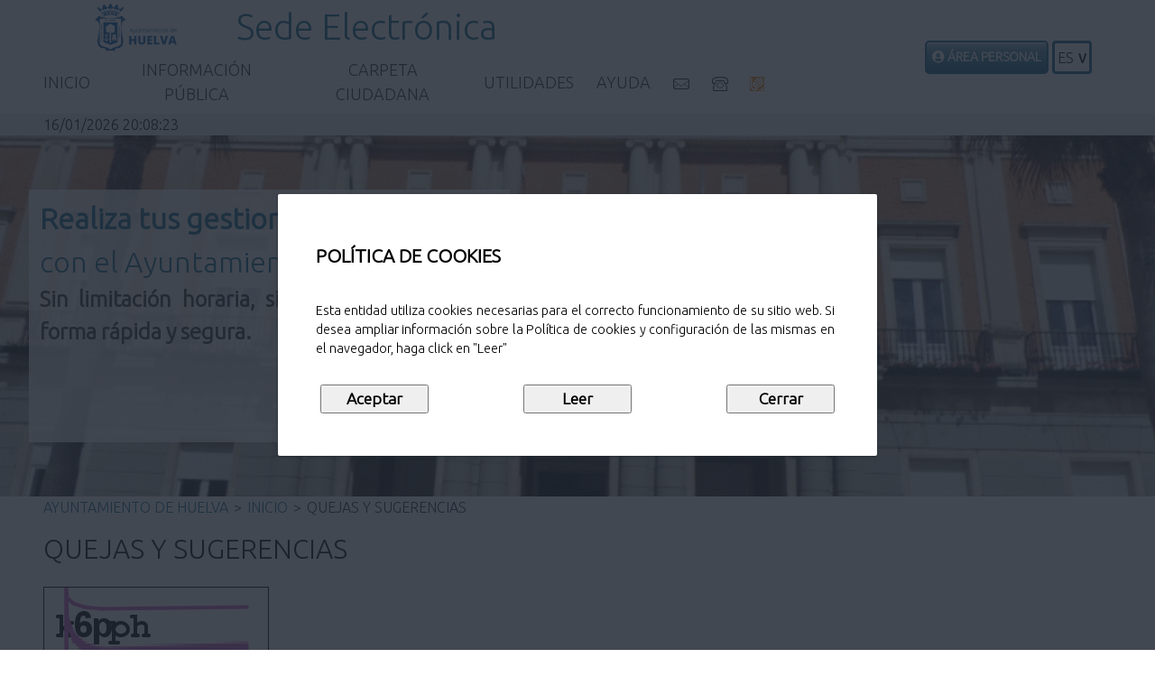

--- FILE ---
content_type: text/html;charset=ISO-8859-15
request_url: https://sede.huelva.es/opensiac/action/quejassugerencias;jsessionid=CC5431D3996E727753F50242ED6AB171.nodo2?method=enter
body_size: 27729
content:
<?xml version="1.0" encoding="iso-8859-15"?>
<!DOCTYPE html PUBLIC "-//W3C//DTD XHTML 1.0 Transitional//EN" "http://www.w3.org/TR/xhtml1/DTD/xhtml1-transitional.dtd">

<html xmlns="http://www.w3.org/1999/xhtml" lang="es" xml:lang="es"><head>
<base
	href="https://sede.huelva.es/opensiac/pages/tiles/opensiacAccesibleLayout.jsp" />





<title>
	Sede Electrónica Ayuntamiento de Huelva
</title>
 		      <meta http-equiv="Content-Type" content="text/html; charset=windows-1252" />
<!--<meta name="viewport" content="initial-scale=1" />-->
<meta name="viewport" content="width=device-width, initial-scale=1, maximum-scale=1">
<meta name="Author" content="GADD" />
<meta name="Description" content="OpenSiac" />
<meta name="keywords" content="OpenSiac" />
<meta name="Copyright" content="GADD - GTT" />

<!-- ================== -->
<!-- Ficheros JS -->
<!-- ================== -->

<script type="text/javascript"
	src="/opensiac/pages/jsGlobal/bootstrap-5.0.2.bundle.min.js"></script>

<script type="text/javascript" src="/opensiac/pages/jsGlobal/general.js;jsessionid=388985F0B5D8E0626E6F0332FA0895A9.nodo2"></script>
<script type="text/javascript" src="/opensiac/pages/jsGlobal/general_ayto.js;jsessionid=388985F0B5D8E0626E6F0332FA0895A9.nodo2"></script>
<script type="text/javascript" src="/opensiac/pages/jsGlobal/procesarFormularios.js;jsessionid=388985F0B5D8E0626E6F0332FA0895A9.nodo2"></script>
<script type="text/javascript" src="/opensiac/pages/jsGlobal/menuizq.js;jsessionid=388985F0B5D8E0626E6F0332FA0895A9.nodo2"></script>
<script type="text/javascript" src="/opensiac/pages/jsLocal/nonJavaScript.js;jsessionid=388985F0B5D8E0626E6F0332FA0895A9.nodo2"></script>
<script defer type="text/javascript"
	src="/opensiac/pages/jsLocal/banner_cookies.js"></script>
<script type="text/javascript"
	src="/opensiac/pages/jsGlobal/tablas-responsivas.js"></script>

<!-- =================== -->
<!-- Ficheros CSS -->
<!-- =================== -->

<link rel="stylesheet" type="text/css" media="screen"
	href="/opensiac/pages/cssGlobal/contenidoWidth.css;jsessionid=388985F0B5D8E0626E6F0332FA0895A9.nodo2" />
<link rel="stylesheet" type="text/css" media="print"
	href="/opensiac/pages/cssPrint/printable.css;jsessionid=388985F0B5D8E0626E6F0332FA0895A9.nodo2" />
<link rel="stylesheet" type="text/css" media="all"
	href="/opensiac/pages/cssGlobal/bootstrap-5.0.2.min.css;jsessionid=388985F0B5D8E0626E6F0332FA0895A9.nodo2" />
<link rel="stylesheet" type="text/css" media="all"
	href="https://cdnjs.cloudflare.com/ajax/libs/font-awesome/5.11.2/css/all.min.css" />

<link rel="stylesheet" type="text/css" media="all"
		href="/opensiac/pages/cssGlobal/general.css;jsessionid=388985F0B5D8E0626E6F0332FA0895A9.nodo2" />
<link rel="stylesheet" type="text/css" media="all"
		href="/opensiac/pages/cssGlobal/generalAyto.css;jsessionid=388985F0B5D8E0626E6F0332FA0895A9.nodo2" />
<link rel="stylesheet" type="text/css" media="all"
		href="/opensiac/pages/cssGlobal/procesarFormulario.css;jsessionid=388985F0B5D8E0626E6F0332FA0895A9.nodo2" />
<link rel="stylesheet" type="text/css" media="all"
		href="/opensiac/pages/cssGlobal/procesarFormularioAyto.css;jsessionid=388985F0B5D8E0626E6F0332FA0895A9.nodo2" />
<link rel="stylesheet" type="text/css" media="all"
		href="/opensiac/pages/cssGlobal/menuizq.css;jsessionid=388985F0B5D8E0626E6F0332FA0895A9.nodo2" />
<link rel="stylesheet" type="text/css" media="all"
		href="/opensiac/pages/cssGlobal/menuizqAyto.css;jsessionid=388985F0B5D8E0626E6F0332FA0895A9.nodo2" />
<link rel="stylesheet" type="text/css" media="all"
		href="/opensiac/pages/cssGlobal/contenido.css;jsessionid=388985F0B5D8E0626E6F0332FA0895A9.nodo2" />
<link rel="stylesheet" type="text/css" media="all"
		href="/opensiac/pages/cssGlobal/contenidoAyto.css;jsessionid=388985F0B5D8E0626E6F0332FA0895A9.nodo2" />
<link rel="stylesheet" type="text/css" media="all"
		href="/opensiac/pages/cssGlobal/botoneraPantalla.css;jsessionid=388985F0B5D8E0626E6F0332FA0895A9.nodo2" />
<link rel="stylesheet" type="text/css" media="all"
		href="/opensiac/pages/cssGlobal/botoneraPantallaAyto.css;jsessionid=388985F0B5D8E0626E6F0332FA0895A9.nodo2" />
<link rel="stylesheet" type="text/css" media="all"
		href="/opensiac/pages/cssGlobal/mainAyto.css;jsessionid=388985F0B5D8E0626E6F0332FA0895A9.nodo2" />
<link rel="stylesheet" type="text/css" media="all"
		href="/opensiac/pages/cssLocal/quejassugerencias.css;jsessionid=388985F0B5D8E0626E6F0332FA0895A9.nodo2" />
<link rel="stylesheet" type="text/css"
	href="/opensiac/pages/cssLocal/banner_cookies.css;jsessionid=388985F0B5D8E0626E6F0332FA0895A9.nodo2" />
<link rel="stylesheet" type="text/css"
	href="/opensiac/pages/cssLocal/personalizacionLocal.css;jsessionid=388985F0B5D8E0626E6F0332FA0895A9.nodo2" />
<link rel="stylesheet" type="text/css"
	href="/opensiac/pages/cssGlobal/colores_base.css;jsessionid=388985F0B5D8E0626E6F0332FA0895A9.nodo2" />
<link rel="stylesheet" type="text/css"
	href="/opensiac/pages/cssGlobal/personalizacionGlobal.css;jsessionid=388985F0B5D8E0626E6F0332FA0895A9.nodo2" />
</head>

<body onpageshow="initializeTitle()">
	<!-- ============================ -->
	<!-- Javascript en el body -->
	<!-- ============================ -->

	<!-- =========================== -->
	<!-- Contenedor principal -->
	<!-- =========================== -->

	<div>
		<!-- =============== -->
		<!-- Cabecera -->
		<!-- =============== -->

		<!-- =============== -->
		<!-- Banner de Cookies -->
		<!-- =============== -->
		








<div class="banner" id="banner">
	<div class="contenido-banner">
	
		<p id="titulo">
			POLÍTICA DE COOKIES
		</p>
		
		<p id="texto">
			Esta entidad utiliza cookies necesarias para el correcto funcionamiento de su sitio web. Si desea ampliar información sobre la Política de cookies y configuración de las mismas en el navegador, haga click en "Leer"
		</p>
		
		<div class="contenido-botones">
			<input type="button" id="botonAceptar" value="Aceptar">
			<input type="button" id="botonLeer" value="Leer">
			<input type="button" id="botonCerrar" value="Cerrar">
		</div>
		
	</div>
</div><div id="cab" class="noPrint container-fluid">
			<script src="../jsGlobal/jquery-3.7.1.min.js"></script>


<script type="text/javascript">
	var jq = jQuery.noConflict();
</script>


<script>

/* Menu pegado al scroll */

<!-- Código JQUERY para el funcionamiento del menú -->
	jq(function() {
		let btn_movil = jq('#nav-mobile');
		let menu = jq('#menu').find('ul');
		
		let timVine = document.getElementById("portada");
 		let cab = document.getElementById("cab");
 		let navbar = document.getElementById("menu");
 		let iconoLogo = document.getElementById("iconoLogo");
		
 		let navPos = navbar.getBoundingClientRect().top;
		
 		window.addEventListener("scroll", function(e) {
 			let scrollPos = window.scrollY;
 			  if (scrollPos > navPos) {
 			    navbar.classList.add('sticky');
 			    cab.classList.add('navbarOffsetMargin');
 			    iconoLogo.setAttribute("style", "display: block;");
 			  } else {
 			    navbar.classList.remove('sticky');
 			    cab.classList.remove('navbarOffsetMargin');
 			    iconoLogo.setAttribute("style", "display: none;");
 			  }
 			});	
		

		// Al dar click agregar/quitar clases que
		// permiten el despliegue del menú
		//
		btn_movil.on('click', function(e) {
			e.preventDefault();

			let el = jq(this);
			el.toggleClass('nav-active');

			menu.toggleClass('open-menu');
		});

		// Si presionamos en algun li de nivel1 cerramos todos los
		// ul abiertos y mostramos el ul seleccionado con el submenu
		//
		jq('.nivel1').on('click', function(e) {
			let ul = jq(this).find('ul');

			if (ul.attr("estado") == 'open') {
				ul.attr("estado", 'close');
				ul.hide();
			}

			else {
				jq(this).parent().find('ul').each(function() {
					jq(this).hide();
					jq(this).attr("estado", 'close');
				});

				ul.show();
				ul.attr("estado", 'open');
			}
		});

		// Si presionamos fuera del menu cerramos todos los ul.
		jq(document).click(function(event) {
			if (!jq(event.target).closest('#menu').length) {
				jq('#menu').find('ul').find('ul').each(function() {
					jq(this).hide();
				});

				if (jq('#menu').find('a').hasClass("nav-active")) {
					jq('#menu').find('a').removeClass("nav-active");
					jq('#menu').find('ul').removeClass("open-menu");
				}
			}
		})
	});
</script>


<div id="logoymenu"
	class="container-fluid d-flex flex-row row justify-content-between align-items-center m-0 px-1">

	<div
		class="d-flex flex-column justify-content-center align-items-start col-11 col-sm-11 col-md-8">
		<div class="d-flex flex-wrap justify-content-start align-items-center">
			<div class="ms-5 my-0 p-0" Id="logo">
				<img src="../images/siac/logo.png;jsessionid=388985F0B5D8E0626E6F0332FA0895A9.nodo2" /></div>
			<div id="divTextoSede ms-5">
				<p id="textoSede" class="fs-1 mx-5 my-0 p-0">
					Sede Electrónica</p>
			</div>
		</div>

		<div id="menu" class="my-1 ms-3 px-0 pt-0 pb-1 container-fluid">
			<div>
				<a href="javascript:void();" id="nav-mobile"><img src="../images/siac/menu.png;jsessionid=388985F0B5D8E0626E6F0332FA0895A9.nodo2" /></a>
			</div>

			<ul class="my-0 ms-3 container-fluid">

				<li id="iconoLogo" class="nivel1"><a
					href="../../action/main?method=enter" id="logo"> <img
						src="../images/siac/logo.png" height="auto" alt="logo">
				</a></li>

				<!-- ZONA MENU: INFORMACION PUBLICA -->
				<li class="nivel1"><a href="/opensiac/action/main;jsessionid=388985F0B5D8E0626E6F0332FA0895A9.nodo2?method=enter" accesskey="i">Inicio</a></li>

					<li class="nivel1"><a href="javascript:void(0)">Información Pública</a>

						<ul class="listaOpcionesSubmenu">

							<li><a href="/opensiac/action/tramites;jsessionid=388985F0B5D8E0626E6F0332FA0895A9.nodo2?method=enter" accesskey="t">Registro Electrónico / Catálogo de servicios</a></li>
							<li><a href="/opensiac/action/calendariolaboral;jsessionid=388985F0B5D8E0626E6F0332FA0895A9.nodo2?method=enter" accesskey="l">Calendario Laboral</a></li>
							<li id="submenu_verinfopublica__quejas_sugerencias"><a href="/opensiac/action/quejassugerencias;jsessionid=388985F0B5D8E0626E6F0332FA0895A9.nodo2?method=enter" accesskey="q">Quejas y Sugerencias</a></li>
							<li id="submenu_verinfopublica__catalogos"><a href="/opensiac/action/catalogos;jsessionid=388985F0B5D8E0626E6F0332FA0895A9.nodo2?method=enter">Descarga de impresos</a></li>
							<li id="submenu_verinfopublica__area_publica_1"><a
									href="https://contrataciondelestado.es/wps/poc?uri=deeplink:perfilContratante&ubicacionOrganica=yWpWlqVcRJQ%3D">Perfil de Contratante</a></li>
							<li id="submenu_verinfopublica__area_publica_2"><a
									href="https://sede.huelva.es/opensiac/action/custom?method=enter&page_index=1">Tablón de anuncios  y edictos</a></li>
							<li ><a href="/opensiac/action/personalizada?method=enter&id=1">Protección de Datos</a></li><li ><a href="/opensiac/action/personalizada?method=enter&id=2">Legislación y normativa</a></li><li ><a href="/opensiac/action/personalizada?method=enter&id=3">Códigos DIR3</a></li><li ><a href="https://sede.huelva.es/opensiac/action/infopublica?method=enter&edictos=CP">Consultas Públicas</a></li><li ><a href="https://sede.huelva.es/opensiac/action/eppublicacion?method=enter&te=JUN">Sesiones de Junta de Gobierno Local</a></li><li ><a href="https://sede.huelva.es/opensiac/action/eppublicacion?method=enter&te=PLE">Sesiones de Pleno</a></li></ul></li>
				<!-- ZONA MENU: CARPETA CIUDADANA -->
				<li class="nivel1"><a href="javascript:void(0)">Carpeta ciudadana</a>

						<ul class="listaOpcionesSubmenu">
							<li id="submenu_vermisdatos__consulta_datos"><a href="/opensiac/action/consultadatos;jsessionid=388985F0B5D8E0626E6F0332FA0895A9.nodo2?method=enter"><span>Mis Datos</span>

										<img src="../images/siac/llaves.png;jsessionid=388985F0B5D8E0626E6F0332FA0895A9.nodo2" class="img_llaves" title="Certificado Digital" alt="Certificado Digital" /></a></li>
							<li id="submenu_vermisdatos__consulta_solicitudes">
									<noscript>
										<div>
											<a href="/opensiac/action/consultasolicitudes;jsessionid=388985F0B5D8E0626E6F0332FA0895A9.nodo2?method=enter&amp;script=no" accesskey="s"><span>Mis Solicitudes</span>

												<img src="../images/siac/llaves.png;jsessionid=388985F0B5D8E0626E6F0332FA0895A9.nodo2" class="img_llaves" title="Certificado Digital" alt="Certificado Digital" /></a></div>
									</noscript>

									<div id="linkSol" style="display: none">
										<a href="/opensiac/action/consultasolicitudes;jsessionid=388985F0B5D8E0626E6F0332FA0895A9.nodo2?method=enter&amp;script=si" accesskey="s"><span>Mis Solicitudes</span>

											<img src="../images/siac/llaves.png;jsessionid=388985F0B5D8E0626E6F0332FA0895A9.nodo2" class="img_llaves" title="Certificado Digital" alt="Certificado Digital" /></a></div> <script type="text/javascript">
										document.getElementById('linkSol').style.display = 'block';
									</script>
								</li>
							<li id="submenu_vermisdatos__consulta_expedientes"><a href="/opensiac/action/consultaexpedientes;jsessionid=388985F0B5D8E0626E6F0332FA0895A9.nodo2?method=enter" accesskey="e"><span>Mis Expedientes</span>

										<img src="../images/siac/llaves.png;jsessionid=388985F0B5D8E0626E6F0332FA0895A9.nodo2" class="img_llaves" title="Certificado Digital" alt="Certificado Digital" /></a></li>
							<li id="submenu_vermisdatos__buzon_notificaciones"><a href="/opensiac/action/buzonnotificaciones;jsessionid=388985F0B5D8E0626E6F0332FA0895A9.nodo2?method=enter" accesskey="b"><span>Mi Buzón de Notificaciones</span>

										<img src="../images/siac/llaves.png;jsessionid=388985F0B5D8E0626E6F0332FA0895A9.nodo2" class="img_llaves" title="Certificado Digital" alt="Certificado Digital" /></a></li>
							<li ><a href="https://sede.huelva.es/opensiac/action/buzonnotificaciones?method=verNotificacionesNoFehacientes">Mi Buzón de Notificaciones No FEHACIENTES</a></li><li ><a href="https://www.huelva.es/portalCiudadano/portal/noEstatica.do?opc_id=115&pes_cod=4&ent_id=1&idioma=1">Solicitudes presentadas con anterioridad al 21/09/2023</a></li></ul></li>
				<!-- ZONA MENU: UTILIDADES -->
				<li class="nivel1"><a href="javascript:void(0)">Utilidades</a>

						<ul class="listaOpcionesSubmenu">

							<li><a href="/opensiac/action/consultadocumentos;jsessionid=388985F0B5D8E0626E6F0332FA0895A9.nodo2?method=enter" accesskey="d"><span>Verificación de Documentos Electrónicos</span></a></li>
							</ul></li>
				<!-- ZONA MENU: AYUDA -->
				<li class="nivel1"><a href="javascript:void(0)">Ayuda</a>

						<ul class="listaOpcionesSubmenu">
							<li><a href="/opensiac/action/faq;jsessionid=388985F0B5D8E0626E6F0332FA0895A9.nodo2?method=enter" accesskey="f">Preguntas Frecuentes</a></li>
							</ul></li>
				<!-- Iconos medios de contacto: Personalizado Huelva-->
				<li class="nivel1"><a
					href="http://www.huelva.es/portal/contacto"
					class="lista-telefonos-icon"> <span class="icon-mail"></span> </a></li>
				<!-- /.block -->
				<li class="nivel1"><a
					href="http://www.huelva.es/portal/lista-telefonos"
					class="lista-telefonos-icon"> <span class="icon-telefono"></span>
						</a></li>
				<!-- /.block -->
				<li class="nivel1"><a
					href="https://join.skype.com/invite/dcIjO73NtJ2h" target="_blank"
					class="lista-telefonos-icon"> <img
						src="../images/siac/Logo_Lengua_Signos.png" alt="Lengua de Signos" />
				</a></li>
				<!-- /.block -->
				<!-- FIN: Iconos medios de contacto: Personalizado Huelva -->
			</ul>
		</div>
	</div>
	<!-- fin menu -->

	<div
		class="d-flex justify-content-center aling-items-center col-sm-8 col-md-3 py-1">
		<div id="migaUser">
			<div class="botonConexion text-uppercase">
					<a href="/opensiac/action/certlogin;jsessionid=388985F0B5D8E0626E6F0332FA0895A9.nodo2?method=conectar" accesskey="c"><small> <i class="fas fa-user-circle"></i> Área Personal</small></a></div>
			</div>

		<!-- =================== -->
		<!-- Idioma -->
		<!-- =================== -->
		<?xml version="1.0" encoding="ISO-8859-15"?>
<!DOCTYPE html PUBLIC "-//W3C//DTD XHTML 1.0 Transitional//EN" "http://www.w3.org/TR/xhtml1/DTD/xhtml1-transitional.dtd">

<html xmlns="http://www.w3.org/1999/xhtml">
<section >
<head >
	<title>
		
	</title>
</head>
<body>
	<div id=contenedorIdioma role="button" aria-expanded="false"
			class="noPrint text-uppercase border border-3 rounded ms-1 caja-idioma">
			<div id="contenedorIndicadorIdioma" tabindex="0" onfocus="visibleSelector()" onclick="alternarVisivilidadSelector()" >
				<span id="idiomaSeleccionadoUsuario"> es</span> 
			</div>
			<ul id="idiomas" class="noPrint text-uppercase" role="select" >
		<li class="contenedorIdiomaSeleccionado" tabindex="0" onfocus="visibleSelector()" role="option">
					<div id="idiomaSeleccionado"
						data-lang="es" onclick=noVisibleSelector()>
						es</div>
				</li>
			</ul>
</div>
		
		<script type="text/javascript">
			function visibleSelector() {
				var elemento = document.getElementById("idiomas");
				if (elemento != null)
					{
						if (elemento.classList.contains('d-none'))
							elemento.classList.remove('d-none');
						if (!elemento.classList.contains('d-block'))
							elemento.classList.add('d-block');
						
						if (elemento.childElementCount > 0
								&& !elemento.children[elemento.childElementCount - 1].children[0].hasAttribute("onblur")) 
						{
							elemento.children[elemento.childElementCount - 1].children[0].setAttribute("onblur", "noVisibleSelector()");
						}
						actualizarExpanded();
					}
			}
		</script>
	
		<script type="text/javascript">
			function noVisibleSelector() {
				var elemento = document.getElementById("idiomas");
				if (elemento != null)
					{
						if (elemento.classList.contains('d-block'))
							elemento.classList.remove('d-block');
						if (!elemento.classList.contains('d-none'))
							elemento.classList.add('d-none');
						actualizarExpanded();
					}
			}
		</script>
		
		<script type="text/javascript">
		function alternarVisivilidadSelector()
		{
			var elemento = document.getElementById("idiomas");
			if (elemento != null)
				{
					if (elemento.classList.contains('d-block')) 
					{
						elemento.classList.remove('d-block');
						if (!elemento.classList.contains('d-none'))
							elemento.classList.add('d-none');
					}
					else
						{
							if (elemento.classList.contains('d-none')) 
							{
								elemento.classList.remove('d-none');
								if (!elemento.classList.contains('d-block'))
									elemento.classList.add('d-block');
							}
						}
					actualizarExpanded();
				}
		}
		</script>
			
		<script type="text/javascript">
		function actualizarExpanded()
		{
			var elementoPpal = document.getElementById("contenedorIdioma");
			var elemento = document.getElementById("idiomas");
			if (elementoPpal != null && elemento != null)
				{
					elementoPpal.setAttribute("aria-expanded",elemento.classList.contains('d-block'));
				}	
		}
		</script>
		
		<script type="text/javascript"
			src="/opensiac/pages/jsGlobal/idiomas.js;jsessionid=388985F0B5D8E0626E6F0332FA0895A9.nodo2"></script>
	</body>
</section>
</html></div>
	<!-- fin boton conectar - idioma -->
</div><script type="text/javascript">
	// Llamar al servidor para obtener la hora actual
	var fechaHoraActual = 1768594101257;

	// Crear la fecha del servidor a partir de la actual
	fechaHoraServidor = new Date(fechaHoraActual);

	// Obtener la fecha inicial del cliente
	var fechaHoraCliente = new Date();

	// Obtener la diferencia de horas
	diferenciaHoras = fechaHoraCliente - fechaHoraServidor;
</script>


<span
	id="fechaHoraServidor"
	title="Fecha y Hora del Servidor">16/01/2026 21:08:21</span>
</div>

		<div id="portada"
			class="portada container-fluid m-0 p-0 row flex justify-content-start align-items-center">
			<div
				class="cuadroBienvenida py-2 px-2 col-8 col-xs-8 col-sm-8 col-lg-5 ms-5 text-wrap">
				<div class="text-wrap">
					<p class="fw-bold tituloBienvenida ms-1 my-0 py-0 text-wrap">
						Realiza tus gestiones</p>
					<p class="tituloBienvenida ms-1 my-0 py-0 text-wrap">
						con el Ayuntamiento de Huelva</p>
					<p class="fw-bold textoBienvenida ms-1 my-0 text-wrap">
						Sin limitación horaria, sin desplazamientos, de forma rápida y segura.</p>
				</div>

			</div>

		</div>
		<!-- ================================== -->
		<!-- Indicador de entorno (PRE/PRO) -->
		<!-- ================================== -->
		<!-- Variable que indica el entorno de la sede -->
<!-- =================== -->
		<!-- Migas de pan -->
		<!-- =================== -->
		<div id="migas">
	<a style="cursor:pointer"
		href="http://www.huelva.es"
		title="Ayuntamiento de Huelva">
		       Ayuntamiento de Huelva</a>
	<span class="migasSeparadorElementos">&gt;</span>
			<span><a href="/opensiac/action/main;jsessionid=388985F0B5D8E0626E6F0332FA0895A9.nodo2?method=enter" title="Inicio">Inicio</a></span>
				<span class="migasSeparadorElementos">&gt;</span>
			<span>Quejas y Sugerencias</span>
				</div><!-- =========== -->
		<!-- Caja -->
		<!-- =========== -->

		<div id="caja" class="d-flex justify-content-center">			
			<!-- ================= -->
			<!-- Contenidos -->
			<!-- ================= -->

			<div id="contenido" class="pt-3 pb-0 my-0 print">
				<div class="onlyPrint" style="width: 100%; text-align: center">
					<h1>
						OpenCERTIAC</h1>

					<br /> <br />
				</div>

				









<script type="text/javascript">
	window.onload=inicializar
</script>


<div id="Raiz" class="Raiz">

		
		
		<div id="DivContenidoDefault">
		
			<h1>Quejas y Sugerencias</h1>
		
			<form name="quejasSugerenciasForm" method="post" action="/opensiac/action/quejassugerencias;jsessionid=388985F0B5D8E0626E6F0332FA0895A9.nodo2?method=send" onsubmit="this.querySelector('input[type=submit]').disabled = true;">
				<br/>
				<div id="captcha" class="textoIzquierda">
					<img src='https://sede.huelva.es/opensiac/simpleCaptcha.png' /><br />
					Introduzca el texto de la imagen:<br/>
					<input name="answer" /><br />
				</div>
				<ul>
					<li class="noBackground"><label>Correo Electrónico de Contacto</label>
						<input type="text" name="contacto" value="" class="campotexto" id="contacto" /></li>
					<li class="noBackground"><label>Nombre</label>
						<input type="text" name="nombre" value="" class="campotexto" id="remite" /></li>
					<li class="noBackground"><label>Queja o Sugerencia</label>
						<textarea name="motivo" cols="80" rows="15" style="width=100%" class="campotexto" id="queja"></textarea></li>
	
					<li class="noBackground">					
						<input type="submit" 
							   class="Boton" 
							   name="botonEnviar" 
							   alt="Enviar"
							   title="Enviar"
							   value="Enviar"></input>&nbsp;
						<input type="submit" 
							   class="Boton" 
							   name="botonLimpiar" 
							   alt="Limpiar"
							   title="Limpiar"
							   value="Limpiar"></input>
					</li>
					<li class="noBackground">
						<p><span class="h2">Protección de Datos</span></p>
						<p>A través de este sitio web no se recaban datos de carácter personal de los usuarios sin su conocimiento.</p>
						<p>El portal del que es titular el Ayuntamiento de Huelva contiene enlaces a sitios web de terceros, cuyas políticas de privacidad son ajenas a la del Ayuntamiento de Huelva. Al acceder a tales sitios web usted puede decidir si acepta sus políticas de privacidad y de cookies. Con carácter general, si navega por internet usted puede aceptar o rechazar las cookies de terceros desde las opciones de configuración de su navegador.</p>
						<p><strong class="fw-bold">Información básica sobre protección de datos</strong></p>
						<p>A continuación le informamos sobre la política de protección de datos del Ayuntamiento de Huelva</p>
						<p><strong class="fw-bold">Responsable del tratamiento</strong></p>
						<p>Los datos de carácter personal que se pudieran recabar en este Portal directamente del interesado serán tratados de forma confidencial y quedarán incorporados a la correspondiente actividad de tratamiento titularidad del Ayuntamiento de Huelva, con domicilio en Plaza Constitución,s/n 21003 (Huelva), teléfono 959 210 101. La dirección de correo electrónico de nuestro Delegado de Protección de Datos: <a href="mailto:dpd@huelva.es">dpd@huelva.es</a>.</p>
						<p><strong class="fw-bold">Finalidad</strong></p>
						<p>La finalidad del tratamiento de los datos corresponde a cada una de las actividades de tratamiento que realiza el Ayuntamiento de Huelva , de conformidad con la regulación establecida por el Reglamento (UE) 2016/679 del Parlamento Europeo y del Consejo sobre protección de datos de carácter personal y demás disposiciones de aplicación.</p>
						<p><strong class="fw-bold">Base jurídica del tratamiento</strong></p>
						<p>El tratamiento de sus datos se puede llevar a cabo para el cumplimiento de obligaciones legales, el ejercicio de servicios públicos municipales, de una misión realizada en interés público, por la protección de intereses vitales, la ejecución de un contrato o la atención a sus consultas y necesidades en el ámbito de las competencias por parte del Ayuntamiento de Huelva, así como cuando la finalidad del tratamiento requiera su consentimiento, que habrá de ser prestado mediante una clara acción afirmativa.</p>
						<p><strong class="fw-bold">Destinatarios de lo datos</strong></p>
						<p>Los datos de carácter personal recabados sólo serán objeto de cesión a terceros, en su caso, previo su consentimiento o por obligación legal prevista en cada normativa aplicable.</p>
						<p><strong class="fw-bold">Conservación de datos</strong></p>
						<p>Los datos personales proporcionados se conservarán durante el tiempo necesario para cumplir con la finalidad para la que se recaban y para determinar las posibles responsabilidades que se pudieran derivar de la finalidad, además de los períodos establecidos en la normativa de archivos y documentación.</p>
						<p><strong class="fw-bold">Derechos de los interesados</strong></p>
						<p>Cualquier persona tiene derecho a obtener confirmación sobre los tratamientos que de sus datos se llevan a cabo por el Ayuntamiento de Huelva.</p>
						<p>&nbsp;Puede ejercer sus derechos de acceso, rectificación, supresión y portabilidad de sus datos, de limitación y oposición a su tratamiento, así como a no ser objeto de decisiones basadas únicamente en el tratamiento automatizado de sus datos, cuando procedan, ante el Ayuntamiento de Huelva, Plaza Constitución,s/n 21003 (Huelva)&nbsp; o en la dirección de correo electrónico <a href="mailto:dpd@huelva.es">dpd@huelva.es</a>.</p>
						<p>Así mismo, usted podrá en todo momento presentar queja o reclamación para el ejercicio de sus derechos ante la autoridad de control.</p>
						<p>&nbsp;</p>
					</li>
				</ul>

			</form>
		</div>
</div></div>

			<hr class="invisible noPrint" />

			<!-- ========== -->
			<!-- Base -->
			<!-- ========== -->

			<div id="base" class="noPrint">
				




</div>
		</div>
	</div>
</body>
</html>

--- FILE ---
content_type: text/css
request_url: https://sede.huelva.es/opensiac/pages/cssLocal/quejassugerencias.css;jsessionid=388985F0B5D8E0626E6F0332FA0895A9.nodo2
body_size: 538
content:
#contenido ul {
	padding-left: 1.5em;
	margin-left: 0;
	padding: 0;
}

#contenido ul li.noBackground {
	background: none;
	margin-bottom: .5em;
	padding: 0;
	margin-top: 1.5em;
}

ul li label {
	display: block;
	margin-bottom: 0.25em;
}

#contacto {
	width: auto;/* estilo alternativo admitido por defecto */
	width: 100%;
}

#remite {
	width: auto;/* estilo alternativo admitido por defecto */
	width: 100%;
}

#queja {
	width: auto;/* estilo alternativo admitido por defecto */
	width: 100%;
}